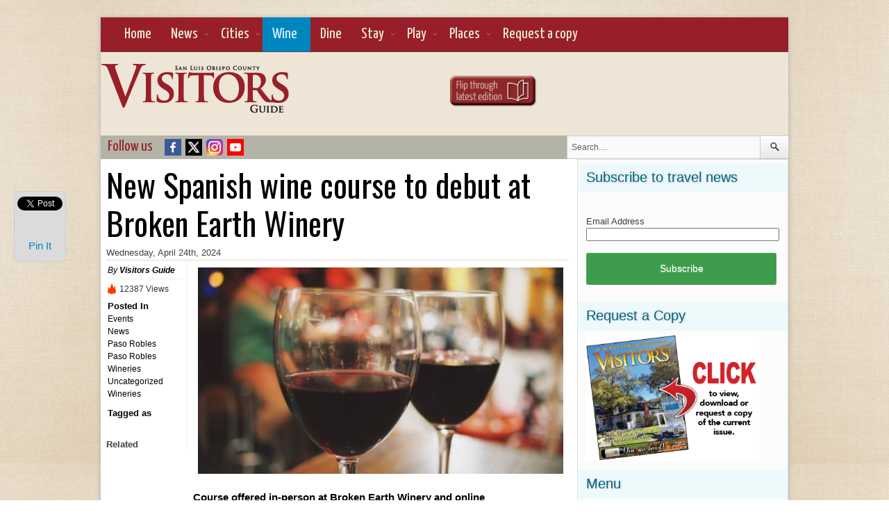

--- FILE ---
content_type: text/html; charset=UTF-8
request_url: https://www.slovisitorsguide.com/new-spanish-wine-course-to-debut-at-broken-earth-winery/
body_size: 19132
content:
<!DOCTYPE html>
<html lang="en-US">
<head>
<meta charset="UTF-8" />
<meta name="viewport" content="width=device-width; initial-scale=1.0; maximum-scale=1.0; user-scalable=0;" />

<!-- Magazine3 SEO Starts- http://magazine3.com/ -->

<meta name="description" content="<p>Course offered in-person at Broken Earth Winery and online – The Wine Scholar Guild&#8217;s Spanish Wine Scholar certification course will be offered in Paso Robles [&hellip;]</p>
" />
<meta name="keywords" content="" />
 
<link rel="canonical" href="https://www.slovisitorsguide.com/new-spanish-wine-course-to-debut-at-broken-earth-winery/" />  
  
<meta name="robots" content="index, follow" />
<!-- Magazine3 SEO ENDS- http://magazine3.com/ -->


<meta name="generator" content="Magazine3 Framework" />
<link rel="profile" href="https://gmpg.org/xfn/11" />
<link rel="pingback" href="https://www.slovisitorsguide.com/xmlrpc.php" />
<!--[if lt IE 9]>
<script src="https://s8149.pcdn.co/wp-content/themes/traveller-codebase/js/html5.js" type="text/javascript"></script>
<![endif]-->
<!-- OpenGraph Facebook Start -->
<meta property="og:title" content="New Spanish wine course to debut at Broken Earth Winery" />
<meta property="og:description" content=" Course offered in-person at Broken Earth Winery and online – The Wine Scholar Guild's Spanish Wine Scholar certification course will be offered in Paso Robles for the first time in June live and in..." /><meta property="og:image" content="https://s8149.pcdn.co/wp-content/uploads/2024/04/wine-stock-image-600x338-1-150x150.jpg" /> <!-- OpenGraph Facebook Ends -->

 	<!-- Google Fonts -->	 
 	<!-- Google Fonts -->	 	<!-- Google Fonts -->	<link href='https://fonts.googleapis.com/css?family=Allan:bold' rel='stylesheet' type='text/css' /> 	<!-- Google Fonts -->	 	<!-- Google Fonts -->	 	<!-- Google Fonts -->	 	<!-- Google Fonts -->	 
 	<!-- Google Fonts -->	 


 <style>
.single-wrapper .entry-content p, .single-wrapper .entry-content  {font-size: 14px !important; }
 .entry-content h1 {font-family: Allan ;font-size: 26px !important; color:  #000 ;}
 .entry-content h2 {font-family: Arial, Helvetica, sans-serif ;font-size: 45px !important; color:  #000 ;}
 .entry-content h3 {font-family: Helvetica, Arial, sans-serif ;font-size: 15px !important; color:  #000 ;}
 .entry-content h4 {font-family:  Arial,Helvetica,sans-serif ;font-size: 13px !important; color:  #000 ;}
 .entry-content h5 {font-family:  Arial,Helvetica,sans-serif ;font-size: 12px !important; color:  #000 ;}
 .entry-content h6 {font-family:  Arial,Helvetica,sans-serif ;font-size: 10px !important; color:  #000 ;}

.entry-content a {
 color: #0a84c1 !important;
text-decoration : none;
}
.entry-content a:hover	{
 color:#535353 !important;
text-decoration : none;
}
 

</style>

<link href='https://fonts.googleapis.com/css?family=Oswald' rel='stylesheet' type='text/css'>
<link href='https://fonts.googleapis.com/css?family=Yanone+Kaffeesatz' rel='stylesheet' type='text/css'>
<script type="text/javascript">
/* <![CDATA[ */
window.JetpackScriptData = {"site":{"icon":"","title":"San Luis Obispo County Visitors Guide","host":"unknown","is_wpcom_platform":false}};
/* ]]> */
</script>
<meta name='robots' content='index, follow, max-image-preview:large, max-snippet:-1, max-video-preview:-1' />
	<style>img:is([sizes="auto" i], [sizes^="auto," i]) { contain-intrinsic-size: 3000px 1500px }</style>
	
	<!-- This site is optimized with the Yoast SEO plugin v25.5 - https://yoast.com/wordpress/plugins/seo/ -->
	<title>New Spanish wine course to debut at Broken Earth Winery - San Luis Obispo County Visitors Guide</title>
	<link rel="canonical" href="https://www.slovisitorsguide.com/new-spanish-wine-course-to-debut-at-broken-earth-winery/" />
	<meta property="og:locale" content="en_US" />
	<meta property="og:type" content="article" />
	<meta property="og:title" content="New Spanish wine course to debut at Broken Earth Winery - San Luis Obispo County Visitors Guide" />
	<meta property="og:description" content="Course offered in-person at Broken Earth Winery and online – The Wine Scholar Guild&#8217;s Spanish Wine Scholar certification course will be offered in Paso Robles [&hellip;]" />
	<meta property="og:url" content="https://www.slovisitorsguide.com/new-spanish-wine-course-to-debut-at-broken-earth-winery/" />
	<meta property="og:site_name" content="San Luis Obispo County Visitors Guide" />
	<meta property="article:published_time" content="2024-04-24T11:08:09+00:00" />
	<meta property="article:modified_time" content="2024-04-24T16:13:37+00:00" />
	<meta property="og:image" content="https://s8149.pcdn.co/wp-content/uploads/2024/04/wine-stock-image-600x338-1.jpg" />
	<meta property="og:image:width" content="600" />
	<meta property="og:image:height" content="338" />
	<meta property="og:image:type" content="image/jpeg" />
	<meta name="author" content="Visitors Guide" />
	<meta name="twitter:label1" content="Written by" />
	<meta name="twitter:data1" content="Visitors Guide" />
	<meta name="twitter:label2" content="Est. reading time" />
	<meta name="twitter:data2" content="3 minutes" />
	<script type="application/ld+json" class="yoast-schema-graph">{"@context":"https://schema.org","@graph":[{"@type":"WebPage","@id":"https://www.slovisitorsguide.com/new-spanish-wine-course-to-debut-at-broken-earth-winery/","url":"https://www.slovisitorsguide.com/new-spanish-wine-course-to-debut-at-broken-earth-winery/","name":"New Spanish wine course to debut at Broken Earth Winery - San Luis Obispo County Visitors Guide","isPartOf":{"@id":"https://www.slovisitorsguide.com/#website"},"primaryImageOfPage":{"@id":"https://www.slovisitorsguide.com/new-spanish-wine-course-to-debut-at-broken-earth-winery/#primaryimage"},"image":{"@id":"https://www.slovisitorsguide.com/new-spanish-wine-course-to-debut-at-broken-earth-winery/#primaryimage"},"thumbnailUrl":"https://s8149.pcdn.co/wp-content/uploads/2024/04/wine-stock-image-600x338-1.jpg","datePublished":"2024-04-24T11:08:09+00:00","dateModified":"2024-04-24T16:13:37+00:00","author":{"@id":"https://www.slovisitorsguide.com/#/schema/person/c03acc60310dd6320b28cbb0816c709f"},"breadcrumb":{"@id":"https://www.slovisitorsguide.com/new-spanish-wine-course-to-debut-at-broken-earth-winery/#breadcrumb"},"inLanguage":"en-US","potentialAction":[{"@type":"ReadAction","target":["https://www.slovisitorsguide.com/new-spanish-wine-course-to-debut-at-broken-earth-winery/"]}]},{"@type":"ImageObject","inLanguage":"en-US","@id":"https://www.slovisitorsguide.com/new-spanish-wine-course-to-debut-at-broken-earth-winery/#primaryimage","url":"https://s8149.pcdn.co/wp-content/uploads/2024/04/wine-stock-image-600x338-1.jpg","contentUrl":"https://s8149.pcdn.co/wp-content/uploads/2024/04/wine-stock-image-600x338-1.jpg","width":600,"height":338,"caption":"Spanish wine course in Paso Robles"},{"@type":"BreadcrumbList","@id":"https://www.slovisitorsguide.com/new-spanish-wine-course-to-debut-at-broken-earth-winery/#breadcrumb","itemListElement":[{"@type":"ListItem","position":1,"name":"Home","item":"https://www.slovisitorsguide.com/"},{"@type":"ListItem","position":2,"name":"New Spanish wine course to debut at Broken Earth Winery"}]},{"@type":"WebSite","@id":"https://www.slovisitorsguide.com/#website","url":"https://www.slovisitorsguide.com/","name":"San Luis Obispo County Visitors Guide","description":"San Luis Obispo County travel guide featuring wine tasting, dining, spas, lodging, shopping, events and attractions.","potentialAction":[{"@type":"SearchAction","target":{"@type":"EntryPoint","urlTemplate":"https://www.slovisitorsguide.com/?s={search_term_string}"},"query-input":{"@type":"PropertyValueSpecification","valueRequired":true,"valueName":"search_term_string"}}],"inLanguage":"en-US"},{"@type":"Person","@id":"https://www.slovisitorsguide.com/#/schema/person/c03acc60310dd6320b28cbb0816c709f","name":"Visitors Guide","image":{"@type":"ImageObject","inLanguage":"en-US","@id":"https://www.slovisitorsguide.com/#/schema/person/image/","url":"https://secure.gravatar.com/avatar/3ac1bb035f20bbe83490c6e20e4792eba6b86daa87b223f7b4b8c622567ba45b?s=96&d=mm&r=g","contentUrl":"https://secure.gravatar.com/avatar/3ac1bb035f20bbe83490c6e20e4792eba6b86daa87b223f7b4b8c622567ba45b?s=96&d=mm&r=g","caption":"Visitors Guide"},"url":"https://www.slovisitorsguide.com/author/visitorsguide/"}]}</script>
	<!-- / Yoast SEO plugin. -->


<link rel='dns-prefetch' href='//platform-api.sharethis.com' />
<link rel='dns-prefetch' href='//s3.amazonaws.com' />
<link rel='dns-prefetch' href='//secure.gravatar.com' />
<link rel='dns-prefetch' href='//stats.wp.com' />
<link rel='dns-prefetch' href='//v0.wordpress.com' />
<link rel="alternate" type="application/rss+xml" title="San Luis Obispo County Visitors Guide &raquo; Feed" href="https://www.slovisitorsguide.com/feed/" />
		<!-- This site uses the Google Analytics by MonsterInsights plugin v9.6.1 - Using Analytics tracking - https://www.monsterinsights.com/ -->
							<script src="//www.googletagmanager.com/gtag/js?id=G-6BWV8S5ZNY"  data-cfasync="false" data-wpfc-render="false" type="text/javascript" async></script>
			<script data-cfasync="false" data-wpfc-render="false" type="text/javascript">
				var mi_version = '9.6.1';
				var mi_track_user = true;
				var mi_no_track_reason = '';
								var MonsterInsightsDefaultLocations = {"page_location":"https:\/\/www.slovisitorsguide.com\/new-spanish-wine-course-to-debut-at-broken-earth-winery\/"};
								if ( typeof MonsterInsightsPrivacyGuardFilter === 'function' ) {
					var MonsterInsightsLocations = (typeof MonsterInsightsExcludeQuery === 'object') ? MonsterInsightsPrivacyGuardFilter( MonsterInsightsExcludeQuery ) : MonsterInsightsPrivacyGuardFilter( MonsterInsightsDefaultLocations );
				} else {
					var MonsterInsightsLocations = (typeof MonsterInsightsExcludeQuery === 'object') ? MonsterInsightsExcludeQuery : MonsterInsightsDefaultLocations;
				}

								var disableStrs = [
										'ga-disable-G-6BWV8S5ZNY',
									];

				/* Function to detect opted out users */
				function __gtagTrackerIsOptedOut() {
					for (var index = 0; index < disableStrs.length; index++) {
						if (document.cookie.indexOf(disableStrs[index] + '=true') > -1) {
							return true;
						}
					}

					return false;
				}

				/* Disable tracking if the opt-out cookie exists. */
				if (__gtagTrackerIsOptedOut()) {
					for (var index = 0; index < disableStrs.length; index++) {
						window[disableStrs[index]] = true;
					}
				}

				/* Opt-out function */
				function __gtagTrackerOptout() {
					for (var index = 0; index < disableStrs.length; index++) {
						document.cookie = disableStrs[index] + '=true; expires=Thu, 31 Dec 2099 23:59:59 UTC; path=/';
						window[disableStrs[index]] = true;
					}
				}

				if ('undefined' === typeof gaOptout) {
					function gaOptout() {
						__gtagTrackerOptout();
					}
				}
								window.dataLayer = window.dataLayer || [];

				window.MonsterInsightsDualTracker = {
					helpers: {},
					trackers: {},
				};
				if (mi_track_user) {
					function __gtagDataLayer() {
						dataLayer.push(arguments);
					}

					function __gtagTracker(type, name, parameters) {
						if (!parameters) {
							parameters = {};
						}

						if (parameters.send_to) {
							__gtagDataLayer.apply(null, arguments);
							return;
						}

						if (type === 'event') {
														parameters.send_to = monsterinsights_frontend.v4_id;
							var hookName = name;
							if (typeof parameters['event_category'] !== 'undefined') {
								hookName = parameters['event_category'] + ':' + name;
							}

							if (typeof MonsterInsightsDualTracker.trackers[hookName] !== 'undefined') {
								MonsterInsightsDualTracker.trackers[hookName](parameters);
							} else {
								__gtagDataLayer('event', name, parameters);
							}
							
						} else {
							__gtagDataLayer.apply(null, arguments);
						}
					}

					__gtagTracker('js', new Date());
					__gtagTracker('set', {
						'developer_id.dZGIzZG': true,
											});
					if ( MonsterInsightsLocations.page_location ) {
						__gtagTracker('set', MonsterInsightsLocations);
					}
										__gtagTracker('config', 'G-6BWV8S5ZNY', {"forceSSL":"true"} );
															window.gtag = __gtagTracker;										(function () {
						/* https://developers.google.com/analytics/devguides/collection/analyticsjs/ */
						/* ga and __gaTracker compatibility shim. */
						var noopfn = function () {
							return null;
						};
						var newtracker = function () {
							return new Tracker();
						};
						var Tracker = function () {
							return null;
						};
						var p = Tracker.prototype;
						p.get = noopfn;
						p.set = noopfn;
						p.send = function () {
							var args = Array.prototype.slice.call(arguments);
							args.unshift('send');
							__gaTracker.apply(null, args);
						};
						var __gaTracker = function () {
							var len = arguments.length;
							if (len === 0) {
								return;
							}
							var f = arguments[len - 1];
							if (typeof f !== 'object' || f === null || typeof f.hitCallback !== 'function') {
								if ('send' === arguments[0]) {
									var hitConverted, hitObject = false, action;
									if ('event' === arguments[1]) {
										if ('undefined' !== typeof arguments[3]) {
											hitObject = {
												'eventAction': arguments[3],
												'eventCategory': arguments[2],
												'eventLabel': arguments[4],
												'value': arguments[5] ? arguments[5] : 1,
											}
										}
									}
									if ('pageview' === arguments[1]) {
										if ('undefined' !== typeof arguments[2]) {
											hitObject = {
												'eventAction': 'page_view',
												'page_path': arguments[2],
											}
										}
									}
									if (typeof arguments[2] === 'object') {
										hitObject = arguments[2];
									}
									if (typeof arguments[5] === 'object') {
										Object.assign(hitObject, arguments[5]);
									}
									if ('undefined' !== typeof arguments[1].hitType) {
										hitObject = arguments[1];
										if ('pageview' === hitObject.hitType) {
											hitObject.eventAction = 'page_view';
										}
									}
									if (hitObject) {
										action = 'timing' === arguments[1].hitType ? 'timing_complete' : hitObject.eventAction;
										hitConverted = mapArgs(hitObject);
										__gtagTracker('event', action, hitConverted);
									}
								}
								return;
							}

							function mapArgs(args) {
								var arg, hit = {};
								var gaMap = {
									'eventCategory': 'event_category',
									'eventAction': 'event_action',
									'eventLabel': 'event_label',
									'eventValue': 'event_value',
									'nonInteraction': 'non_interaction',
									'timingCategory': 'event_category',
									'timingVar': 'name',
									'timingValue': 'value',
									'timingLabel': 'event_label',
									'page': 'page_path',
									'location': 'page_location',
									'title': 'page_title',
									'referrer' : 'page_referrer',
								};
								for (arg in args) {
																		if (!(!args.hasOwnProperty(arg) || !gaMap.hasOwnProperty(arg))) {
										hit[gaMap[arg]] = args[arg];
									} else {
										hit[arg] = args[arg];
									}
								}
								return hit;
							}

							try {
								f.hitCallback();
							} catch (ex) {
							}
						};
						__gaTracker.create = newtracker;
						__gaTracker.getByName = newtracker;
						__gaTracker.getAll = function () {
							return [];
						};
						__gaTracker.remove = noopfn;
						__gaTracker.loaded = true;
						window['__gaTracker'] = __gaTracker;
					})();
									} else {
										console.log("");
					(function () {
						function __gtagTracker() {
							return null;
						}

						window['__gtagTracker'] = __gtagTracker;
						window['gtag'] = __gtagTracker;
					})();
									}
			</script>
				<!-- / Google Analytics by MonsterInsights -->
		<script type="text/javascript">
/* <![CDATA[ */
window._wpemojiSettings = {"baseUrl":"https:\/\/s.w.org\/images\/core\/emoji\/16.0.1\/72x72\/","ext":".png","svgUrl":"https:\/\/s.w.org\/images\/core\/emoji\/16.0.1\/svg\/","svgExt":".svg","source":{"concatemoji":"https:\/\/s8149.pcdn.co\/wp-includes\/js\/wp-emoji-release.min.js?ver=6.8.3"}};
/*! This file is auto-generated */
!function(s,n){var o,i,e;function c(e){try{var t={supportTests:e,timestamp:(new Date).valueOf()};sessionStorage.setItem(o,JSON.stringify(t))}catch(e){}}function p(e,t,n){e.clearRect(0,0,e.canvas.width,e.canvas.height),e.fillText(t,0,0);var t=new Uint32Array(e.getImageData(0,0,e.canvas.width,e.canvas.height).data),a=(e.clearRect(0,0,e.canvas.width,e.canvas.height),e.fillText(n,0,0),new Uint32Array(e.getImageData(0,0,e.canvas.width,e.canvas.height).data));return t.every(function(e,t){return e===a[t]})}function u(e,t){e.clearRect(0,0,e.canvas.width,e.canvas.height),e.fillText(t,0,0);for(var n=e.getImageData(16,16,1,1),a=0;a<n.data.length;a++)if(0!==n.data[a])return!1;return!0}function f(e,t,n,a){switch(t){case"flag":return n(e,"\ud83c\udff3\ufe0f\u200d\u26a7\ufe0f","\ud83c\udff3\ufe0f\u200b\u26a7\ufe0f")?!1:!n(e,"\ud83c\udde8\ud83c\uddf6","\ud83c\udde8\u200b\ud83c\uddf6")&&!n(e,"\ud83c\udff4\udb40\udc67\udb40\udc62\udb40\udc65\udb40\udc6e\udb40\udc67\udb40\udc7f","\ud83c\udff4\u200b\udb40\udc67\u200b\udb40\udc62\u200b\udb40\udc65\u200b\udb40\udc6e\u200b\udb40\udc67\u200b\udb40\udc7f");case"emoji":return!a(e,"\ud83e\udedf")}return!1}function g(e,t,n,a){var r="undefined"!=typeof WorkerGlobalScope&&self instanceof WorkerGlobalScope?new OffscreenCanvas(300,150):s.createElement("canvas"),o=r.getContext("2d",{willReadFrequently:!0}),i=(o.textBaseline="top",o.font="600 32px Arial",{});return e.forEach(function(e){i[e]=t(o,e,n,a)}),i}function t(e){var t=s.createElement("script");t.src=e,t.defer=!0,s.head.appendChild(t)}"undefined"!=typeof Promise&&(o="wpEmojiSettingsSupports",i=["flag","emoji"],n.supports={everything:!0,everythingExceptFlag:!0},e=new Promise(function(e){s.addEventListener("DOMContentLoaded",e,{once:!0})}),new Promise(function(t){var n=function(){try{var e=JSON.parse(sessionStorage.getItem(o));if("object"==typeof e&&"number"==typeof e.timestamp&&(new Date).valueOf()<e.timestamp+604800&&"object"==typeof e.supportTests)return e.supportTests}catch(e){}return null}();if(!n){if("undefined"!=typeof Worker&&"undefined"!=typeof OffscreenCanvas&&"undefined"!=typeof URL&&URL.createObjectURL&&"undefined"!=typeof Blob)try{var e="postMessage("+g.toString()+"("+[JSON.stringify(i),f.toString(),p.toString(),u.toString()].join(",")+"));",a=new Blob([e],{type:"text/javascript"}),r=new Worker(URL.createObjectURL(a),{name:"wpTestEmojiSupports"});return void(r.onmessage=function(e){c(n=e.data),r.terminate(),t(n)})}catch(e){}c(n=g(i,f,p,u))}t(n)}).then(function(e){for(var t in e)n.supports[t]=e[t],n.supports.everything=n.supports.everything&&n.supports[t],"flag"!==t&&(n.supports.everythingExceptFlag=n.supports.everythingExceptFlag&&n.supports[t]);n.supports.everythingExceptFlag=n.supports.everythingExceptFlag&&!n.supports.flag,n.DOMReady=!1,n.readyCallback=function(){n.DOMReady=!0}}).then(function(){return e}).then(function(){var e;n.supports.everything||(n.readyCallback(),(e=n.source||{}).concatemoji?t(e.concatemoji):e.wpemoji&&e.twemoji&&(t(e.twemoji),t(e.wpemoji)))}))}((window,document),window._wpemojiSettings);
/* ]]> */
</script>
<link rel='stylesheet' id='jetpack_related-posts-css' href='https://s8149.pcdn.co/wp-content/plugins/jetpack/modules/related-posts/related-posts.css?ver=20240116' type='text/css' media='all' />
<style id='wp-emoji-styles-inline-css' type='text/css'>

	img.wp-smiley, img.emoji {
		display: inline !important;
		border: none !important;
		box-shadow: none !important;
		height: 1em !important;
		width: 1em !important;
		margin: 0 0.07em !important;
		vertical-align: -0.1em !important;
		background: none !important;
		padding: 0 !important;
	}
</style>
<link rel='stylesheet' id='wp-block-library-css' href='https://s8149.pcdn.co/wp-includes/css/dist/block-library/style.min.css?ver=6.8.3' type='text/css' media='all' />
<style id='classic-theme-styles-inline-css' type='text/css'>
/*! This file is auto-generated */
.wp-block-button__link{color:#fff;background-color:#32373c;border-radius:9999px;box-shadow:none;text-decoration:none;padding:calc(.667em + 2px) calc(1.333em + 2px);font-size:1.125em}.wp-block-file__button{background:#32373c;color:#fff;text-decoration:none}
</style>
<link rel='stylesheet' id='mediaelement-css' href='https://s8149.pcdn.co/wp-includes/js/mediaelement/mediaelementplayer-legacy.min.css?ver=4.2.17' type='text/css' media='all' />
<link rel='stylesheet' id='wp-mediaelement-css' href='https://s8149.pcdn.co/wp-includes/js/mediaelement/wp-mediaelement.min.css?ver=6.8.3' type='text/css' media='all' />
<style id='jetpack-sharing-buttons-style-inline-css' type='text/css'>
.jetpack-sharing-buttons__services-list{display:flex;flex-direction:row;flex-wrap:wrap;gap:0;list-style-type:none;margin:5px;padding:0}.jetpack-sharing-buttons__services-list.has-small-icon-size{font-size:12px}.jetpack-sharing-buttons__services-list.has-normal-icon-size{font-size:16px}.jetpack-sharing-buttons__services-list.has-large-icon-size{font-size:24px}.jetpack-sharing-buttons__services-list.has-huge-icon-size{font-size:36px}@media print{.jetpack-sharing-buttons__services-list{display:none!important}}.editor-styles-wrapper .wp-block-jetpack-sharing-buttons{gap:0;padding-inline-start:0}ul.jetpack-sharing-buttons__services-list.has-background{padding:1.25em 2.375em}
</style>
<style id='global-styles-inline-css' type='text/css'>
:root{--wp--preset--aspect-ratio--square: 1;--wp--preset--aspect-ratio--4-3: 4/3;--wp--preset--aspect-ratio--3-4: 3/4;--wp--preset--aspect-ratio--3-2: 3/2;--wp--preset--aspect-ratio--2-3: 2/3;--wp--preset--aspect-ratio--16-9: 16/9;--wp--preset--aspect-ratio--9-16: 9/16;--wp--preset--color--black: #000000;--wp--preset--color--cyan-bluish-gray: #abb8c3;--wp--preset--color--white: #ffffff;--wp--preset--color--pale-pink: #f78da7;--wp--preset--color--vivid-red: #cf2e2e;--wp--preset--color--luminous-vivid-orange: #ff6900;--wp--preset--color--luminous-vivid-amber: #fcb900;--wp--preset--color--light-green-cyan: #7bdcb5;--wp--preset--color--vivid-green-cyan: #00d084;--wp--preset--color--pale-cyan-blue: #8ed1fc;--wp--preset--color--vivid-cyan-blue: #0693e3;--wp--preset--color--vivid-purple: #9b51e0;--wp--preset--gradient--vivid-cyan-blue-to-vivid-purple: linear-gradient(135deg,rgba(6,147,227,1) 0%,rgb(155,81,224) 100%);--wp--preset--gradient--light-green-cyan-to-vivid-green-cyan: linear-gradient(135deg,rgb(122,220,180) 0%,rgb(0,208,130) 100%);--wp--preset--gradient--luminous-vivid-amber-to-luminous-vivid-orange: linear-gradient(135deg,rgba(252,185,0,1) 0%,rgba(255,105,0,1) 100%);--wp--preset--gradient--luminous-vivid-orange-to-vivid-red: linear-gradient(135deg,rgba(255,105,0,1) 0%,rgb(207,46,46) 100%);--wp--preset--gradient--very-light-gray-to-cyan-bluish-gray: linear-gradient(135deg,rgb(238,238,238) 0%,rgb(169,184,195) 100%);--wp--preset--gradient--cool-to-warm-spectrum: linear-gradient(135deg,rgb(74,234,220) 0%,rgb(151,120,209) 20%,rgb(207,42,186) 40%,rgb(238,44,130) 60%,rgb(251,105,98) 80%,rgb(254,248,76) 100%);--wp--preset--gradient--blush-light-purple: linear-gradient(135deg,rgb(255,206,236) 0%,rgb(152,150,240) 100%);--wp--preset--gradient--blush-bordeaux: linear-gradient(135deg,rgb(254,205,165) 0%,rgb(254,45,45) 50%,rgb(107,0,62) 100%);--wp--preset--gradient--luminous-dusk: linear-gradient(135deg,rgb(255,203,112) 0%,rgb(199,81,192) 50%,rgb(65,88,208) 100%);--wp--preset--gradient--pale-ocean: linear-gradient(135deg,rgb(255,245,203) 0%,rgb(182,227,212) 50%,rgb(51,167,181) 100%);--wp--preset--gradient--electric-grass: linear-gradient(135deg,rgb(202,248,128) 0%,rgb(113,206,126) 100%);--wp--preset--gradient--midnight: linear-gradient(135deg,rgb(2,3,129) 0%,rgb(40,116,252) 100%);--wp--preset--font-size--small: 13px;--wp--preset--font-size--medium: 20px;--wp--preset--font-size--large: 36px;--wp--preset--font-size--x-large: 42px;--wp--preset--spacing--20: 0.44rem;--wp--preset--spacing--30: 0.67rem;--wp--preset--spacing--40: 1rem;--wp--preset--spacing--50: 1.5rem;--wp--preset--spacing--60: 2.25rem;--wp--preset--spacing--70: 3.38rem;--wp--preset--spacing--80: 5.06rem;--wp--preset--shadow--natural: 6px 6px 9px rgba(0, 0, 0, 0.2);--wp--preset--shadow--deep: 12px 12px 50px rgba(0, 0, 0, 0.4);--wp--preset--shadow--sharp: 6px 6px 0px rgba(0, 0, 0, 0.2);--wp--preset--shadow--outlined: 6px 6px 0px -3px rgba(255, 255, 255, 1), 6px 6px rgba(0, 0, 0, 1);--wp--preset--shadow--crisp: 6px 6px 0px rgba(0, 0, 0, 1);}:where(.is-layout-flex){gap: 0.5em;}:where(.is-layout-grid){gap: 0.5em;}body .is-layout-flex{display: flex;}.is-layout-flex{flex-wrap: wrap;align-items: center;}.is-layout-flex > :is(*, div){margin: 0;}body .is-layout-grid{display: grid;}.is-layout-grid > :is(*, div){margin: 0;}:where(.wp-block-columns.is-layout-flex){gap: 2em;}:where(.wp-block-columns.is-layout-grid){gap: 2em;}:where(.wp-block-post-template.is-layout-flex){gap: 1.25em;}:where(.wp-block-post-template.is-layout-grid){gap: 1.25em;}.has-black-color{color: var(--wp--preset--color--black) !important;}.has-cyan-bluish-gray-color{color: var(--wp--preset--color--cyan-bluish-gray) !important;}.has-white-color{color: var(--wp--preset--color--white) !important;}.has-pale-pink-color{color: var(--wp--preset--color--pale-pink) !important;}.has-vivid-red-color{color: var(--wp--preset--color--vivid-red) !important;}.has-luminous-vivid-orange-color{color: var(--wp--preset--color--luminous-vivid-orange) !important;}.has-luminous-vivid-amber-color{color: var(--wp--preset--color--luminous-vivid-amber) !important;}.has-light-green-cyan-color{color: var(--wp--preset--color--light-green-cyan) !important;}.has-vivid-green-cyan-color{color: var(--wp--preset--color--vivid-green-cyan) !important;}.has-pale-cyan-blue-color{color: var(--wp--preset--color--pale-cyan-blue) !important;}.has-vivid-cyan-blue-color{color: var(--wp--preset--color--vivid-cyan-blue) !important;}.has-vivid-purple-color{color: var(--wp--preset--color--vivid-purple) !important;}.has-black-background-color{background-color: var(--wp--preset--color--black) !important;}.has-cyan-bluish-gray-background-color{background-color: var(--wp--preset--color--cyan-bluish-gray) !important;}.has-white-background-color{background-color: var(--wp--preset--color--white) !important;}.has-pale-pink-background-color{background-color: var(--wp--preset--color--pale-pink) !important;}.has-vivid-red-background-color{background-color: var(--wp--preset--color--vivid-red) !important;}.has-luminous-vivid-orange-background-color{background-color: var(--wp--preset--color--luminous-vivid-orange) !important;}.has-luminous-vivid-amber-background-color{background-color: var(--wp--preset--color--luminous-vivid-amber) !important;}.has-light-green-cyan-background-color{background-color: var(--wp--preset--color--light-green-cyan) !important;}.has-vivid-green-cyan-background-color{background-color: var(--wp--preset--color--vivid-green-cyan) !important;}.has-pale-cyan-blue-background-color{background-color: var(--wp--preset--color--pale-cyan-blue) !important;}.has-vivid-cyan-blue-background-color{background-color: var(--wp--preset--color--vivid-cyan-blue) !important;}.has-vivid-purple-background-color{background-color: var(--wp--preset--color--vivid-purple) !important;}.has-black-border-color{border-color: var(--wp--preset--color--black) !important;}.has-cyan-bluish-gray-border-color{border-color: var(--wp--preset--color--cyan-bluish-gray) !important;}.has-white-border-color{border-color: var(--wp--preset--color--white) !important;}.has-pale-pink-border-color{border-color: var(--wp--preset--color--pale-pink) !important;}.has-vivid-red-border-color{border-color: var(--wp--preset--color--vivid-red) !important;}.has-luminous-vivid-orange-border-color{border-color: var(--wp--preset--color--luminous-vivid-orange) !important;}.has-luminous-vivid-amber-border-color{border-color: var(--wp--preset--color--luminous-vivid-amber) !important;}.has-light-green-cyan-border-color{border-color: var(--wp--preset--color--light-green-cyan) !important;}.has-vivid-green-cyan-border-color{border-color: var(--wp--preset--color--vivid-green-cyan) !important;}.has-pale-cyan-blue-border-color{border-color: var(--wp--preset--color--pale-cyan-blue) !important;}.has-vivid-cyan-blue-border-color{border-color: var(--wp--preset--color--vivid-cyan-blue) !important;}.has-vivid-purple-border-color{border-color: var(--wp--preset--color--vivid-purple) !important;}.has-vivid-cyan-blue-to-vivid-purple-gradient-background{background: var(--wp--preset--gradient--vivid-cyan-blue-to-vivid-purple) !important;}.has-light-green-cyan-to-vivid-green-cyan-gradient-background{background: var(--wp--preset--gradient--light-green-cyan-to-vivid-green-cyan) !important;}.has-luminous-vivid-amber-to-luminous-vivid-orange-gradient-background{background: var(--wp--preset--gradient--luminous-vivid-amber-to-luminous-vivid-orange) !important;}.has-luminous-vivid-orange-to-vivid-red-gradient-background{background: var(--wp--preset--gradient--luminous-vivid-orange-to-vivid-red) !important;}.has-very-light-gray-to-cyan-bluish-gray-gradient-background{background: var(--wp--preset--gradient--very-light-gray-to-cyan-bluish-gray) !important;}.has-cool-to-warm-spectrum-gradient-background{background: var(--wp--preset--gradient--cool-to-warm-spectrum) !important;}.has-blush-light-purple-gradient-background{background: var(--wp--preset--gradient--blush-light-purple) !important;}.has-blush-bordeaux-gradient-background{background: var(--wp--preset--gradient--blush-bordeaux) !important;}.has-luminous-dusk-gradient-background{background: var(--wp--preset--gradient--luminous-dusk) !important;}.has-pale-ocean-gradient-background{background: var(--wp--preset--gradient--pale-ocean) !important;}.has-electric-grass-gradient-background{background: var(--wp--preset--gradient--electric-grass) !important;}.has-midnight-gradient-background{background: var(--wp--preset--gradient--midnight) !important;}.has-small-font-size{font-size: var(--wp--preset--font-size--small) !important;}.has-medium-font-size{font-size: var(--wp--preset--font-size--medium) !important;}.has-large-font-size{font-size: var(--wp--preset--font-size--large) !important;}.has-x-large-font-size{font-size: var(--wp--preset--font-size--x-large) !important;}
:where(.wp-block-post-template.is-layout-flex){gap: 1.25em;}:where(.wp-block-post-template.is-layout-grid){gap: 1.25em;}
:where(.wp-block-columns.is-layout-flex){gap: 2em;}:where(.wp-block-columns.is-layout-grid){gap: 2em;}
:root :where(.wp-block-pullquote){font-size: 1.5em;line-height: 1.6;}
</style>
<link rel='stylesheet' id='style-css' href='https://s8149.pcdn.co/wp-content/themes/traveller/style.css?ver=6.8.3' type='text/css' media='all' />
<link rel='stylesheet' id='sabai-css' href='https://s8149.pcdn.co/wp-content/plugins/sabai/assets/css/main.min.css?ver=1.4.14' type='text/css' media='all' />
<link rel='stylesheet' id='sabai-font-awesome-css' href='https://s8149.pcdn.co/wp-content/plugins/sabai/assets/css/font-awesome.min.css?ver=1.4.14' type='text/css' media='all' />
<link rel='stylesheet' id='sabai-googlemaps-css' href='https://s8149.pcdn.co/wp-content/plugins/sabai-googlemaps/assets/css/main.min.css?ver=1.4.14' type='text/css' media='all' />
<link rel='stylesheet' id='sabai-directory-css' href='https://s8149.pcdn.co/wp-content/plugins/sabai-directory/assets/css/main.min.css?ver=1.4.14' type='text/css' media='all' />
<link rel='stylesheet' id='pcs-styles-css' href='https://s8149.pcdn.co/wp-content/plugins/post-content-shortcodes/styles/default-styles.css?ver=1.0' type='text/css' media='screen' />
<script type="text/javascript" id="jetpack_related-posts-js-extra">
/* <![CDATA[ */
var related_posts_js_options = {"post_heading":"h4"};
/* ]]> */
</script>
<script type="text/javascript" src="https://s8149.pcdn.co/wp-content/plugins/jetpack/_inc/build/related-posts/related-posts.min.js?ver=20240116" id="jetpack_related-posts-js"></script>
<script type="text/javascript" src="https://s8149.pcdn.co/wp-includes/js/jquery/jquery.min.js?ver=3.7.1" id="jquery-core-js"></script>
<script type="text/javascript" src="https://s8149.pcdn.co/wp-includes/js/jquery/jquery-migrate.min.js?ver=3.4.1" id="jquery-migrate-js"></script>
<script type="text/javascript" src="https://s8149.pcdn.co/wp-content/plugins/google-analytics-for-wordpress/assets/js/frontend-gtag.min.js?ver=9.6.1" id="monsterinsights-frontend-script-js" async="async" data-wp-strategy="async"></script>
<script data-cfasync="false" data-wpfc-render="false" type="text/javascript" id='monsterinsights-frontend-script-js-extra'>/* <![CDATA[ */
var monsterinsights_frontend = {"js_events_tracking":"true","download_extensions":"doc,pdf,ppt,zip,xls,docx,pptx,xlsx","inbound_paths":"[]","home_url":"https:\/\/www.slovisitorsguide.com","hash_tracking":"false","v4_id":"G-6BWV8S5ZNY"};/* ]]> */
</script>
<script type="text/javascript" src="//platform-api.sharethis.com/js/sharethis.js?ver=8.5.2#property=64fb6e7e61b07d001a23734f&amp;product=gdpr-compliance-tool-v2&amp;source=simple-share-buttons-adder-wordpress" id="simple-share-buttons-adder-mu-js"></script>
<script type="text/javascript" src="https://s8149.pcdn.co/wp-content/themes/traveller-codebase/js/traveller-migrate.js?ver=6.8.3" id="traveller-migrate-ui-js"></script>
<script type="text/javascript" src="https://s8149.pcdn.co/wp-content/themes/traveller-codebase/js/jquery-ui.min.js?ver=6.8.3" id="jquery-ui-js"></script>
<script type="text/javascript" src="https://s8149.pcdn.co/wp-content/themes/traveller-codebase/js/js.js?ver=6.8.3" id="js-js"></script>
<script type="text/javascript" src="https://s8149.pcdn.co/wp-content/themes/traveller-codebase/js/ddsmoothmenu1.js?ver=6.8.3" id="ddsmoothmenu1-js"></script>
<link rel="https://api.w.org/" href="https://www.slovisitorsguide.com/wp-json/" /><link rel="alternate" title="JSON" type="application/json" href="https://www.slovisitorsguide.com/wp-json/wp/v2/posts/15358" /><link rel="EditURI" type="application/rsd+xml" title="RSD" href="https://www.slovisitorsguide.com/xmlrpc.php?rsd" />
<meta name="generator" content="WordPress 6.8.3" />
<link rel='shortlink' href='https://wp.me/p40j6s-3ZI' />
<link rel="alternate" title="oEmbed (JSON)" type="application/json+oembed" href="https://www.slovisitorsguide.com/wp-json/oembed/1.0/embed?url=https%3A%2F%2Fwww.slovisitorsguide.com%2Fnew-spanish-wine-course-to-debut-at-broken-earth-winery%2F" />
<link rel="alternate" title="oEmbed (XML)" type="text/xml+oembed" href="https://www.slovisitorsguide.com/wp-json/oembed/1.0/embed?url=https%3A%2F%2Fwww.slovisitorsguide.com%2Fnew-spanish-wine-course-to-debut-at-broken-earth-winery%2F&#038;format=xml" />

<!-- This site is using AdRotate v3.11.3 Professional to display their advertisements - https://www.adrotateplugin.com/ -->
<!-- AdRotate CSS -->
<style type="text/css" media="screen">
	.g { margin:0px; padding:0px; overflow:hidden; line-height:1; zoom:1; }
	.g-col { position:relative; float:left; }
	.g-col:first-child { margin-left: 0; }
	.g-col:last-child { margin-right: 0; }
	.g-2 { min-width:0px; max-width:250px; }
	.b-2 { margin:10px 0px 10px 0px; }
	@media only screen and (max-width: 480px) {
		.g-col, .g-dyn, .g-single { width:100%; margin-left:0; margin-right:0; }
	}
</style>
<!-- /AdRotate CSS -->

	<style>img#wpstats{display:none}</style>
		<link rel="shortcut icon" href="https://s8149.pcdn.co/wp-content/uploads/2013/08/VG-Favicon1.png"/><style type="text/css" id="custom-background-css">
body.custom-background { background-image: url("https://s8149.pcdn.co/wp-content/uploads/2013/09/beige-colored-canvas-fabric-texture-e1378843936122.jpg"); background-position: center top; background-size: auto; background-repeat: repeat; background-attachment: fixed; }
</style>
			<style type="text/css" id="wp-custom-css">
			#mc_embed_signup h2 {
    font-size: 22px;
	padding-top: 10px;
	padding-bottom:15px;
}

#mc_embed_signup .button {
    background-color: #3e9c4d;
    color: #fff !important;
    padding: 10px !important;
    border: none !important;
    cursor: pointer !important;
    text-transform: none !important;
	margin-bottom: 15px;
	width:100%;
}

#mc_embed_signup .mc-field-group {
    margin-bottom: 15px;
}

button, input {
    line-height: normal;
    width: 100%;
}

.indicates-required{
	display:none;
}

#mc-embedded-subscribe{
	background: #99202a;
}




.woocommerce #respond input#submit.alt, .woocommerce a.button.alt, .woocommerce button.button.alt, .woocommerce input.button.alt {
    color: #fff !important;
}


.related {
    display: none;
}

.ad-2{
	display:none;
}

.travel-news-image-wrap {
	background: url("https://s8149.pcdn.co/wp-content/themes/traveller-codebase/images/block-bg.png") repeat-x;
}

.readd {
	display: inline-block;
	line-height: 15px;
	float: right;
	color: #fff;
	margin-right: 11px !important;
	margin-top: -24px;
	background: url(https://slovisitorsguide.com/wp-content/themes/traveller-codebase/images/comment-bg.png) repeat-x;
	padding-left: 8px;
	padding: 3px 8px;
	font-size: 11px;
}

.travel-news {
	color: #08191c;
	font-size: 16px;
	font-family: "Segoe UI", helvetica, Tahoma, Arial, sans-serif;
	margin: 5px 0 5px 15px;
	margin-bottom: 4px;
	padding-bottom: 10px;
}

.travel-news h2 {
	margin-bottom: 5px;
}

.travel-news ul li a {
	font-family: "Segoe UI", helvetica, Tahoma, Arial, sans-serif;
	font-size: 18px;
	color: #000;
}

.travel-news-inner {
	padding-top: 25px !important;
}

.travel-news-inner {
	background: url(https://slovisitorsguide.com/wp-content/themes/traveller-codebase/images/block-bg.png) repeat-x !important;
	padding-top: 15px;
	padding-right: 15px;
}

.travel-news-inner ul {
	list-style: none;
	margin-left: 15px;
}

.travel-news-inner ul li {
	margin-top: 0;
	display: inline-block;
	border-bottom: 1px solid #a2a2a2;
	padding: 0;
	padding-bottom: 10px;
}

.travel-news img {
	float: left;
	width: 140px;
	height: auto;
	margin-right: 15px;
}

.travel-news-inner p {
	font: 13px/1.5 Helvetica, Arial, "Trebuchet MS", sans-serif;
	margin-top: 1.1em;
	line-height: 17px !important;
}



.jetpack-image-container img[class*="align"], img[class*="wp-image-"], #content .gallery .gallery-icon img {
	border: 0 solid #ddd;
	padding: 0;
}

.entry-header-single p {
	margin: 0;
	font-size: 13px;
	font-weight: normal;
}

.header-container {
	background: #EEE5D6;
}

#site-navigation {
	background: #981F29;
}

.social-area {
	background: #B4B3A7;
}

#menu-22.ddsmoothmenu ul li.current-menu-item {
	background: #552010;
}

#menu-22.ddsmoothmenu ul li.current-menu-item a {
	color: #EEEDDC !important;
}

#menu-22.ddsmoothmenu ul li ul {
	background: #B4B3A7;
}

#menu-22.ddsmoothmenu ul li ul li a {
	color: #981F29;
}

.social-text {
	color: #981F29;
}

#menu-22.ddsmoothmenu ul li a:hover {
	color: #B4B3A7;
}

#menu-22.ddsmoothmenu ul li:hover {
	background: #B4B3A7;
}

#menu-22.ddsmoothmenu ul li:hover {
	color: #981F29;
}

#menu-22 ul li a:hover {
	color: #981F29;
}

#menu-22.ddsmoothmenu ul li a:hover {
	color: #981F29;
}

#menu-22.ddsmoothmenu ul li ul li a:hover {
	color: #981F29;
}

#menu-22.ddsmoothmenu ul li.current-menu-item a:hover {
	color: #981F29 !important;
}

#menu-22 ul li a:hover, #menu-22 ul li a.selected {
	color: #EEEDDC;
}

#menu-22 ul li a, #menu-22 ul li a {
	color: #EEEDDC;
}

#menu-22.ddsmoothmenu ul li ul li a:hover {
	color: #EEEDDC !important;
}

.recentpost-block6-nothumb .content-content-block6 {
	width: auto !important;
	text-align: justify;
}

.recentpost-block6-nothumb .content-heading-block6 {
	width: auto !important;
}

.recentpost-wrapper-block5 {
	width: 248px;
}

#sidebar {
	width: 298px;
}

.entry-content h2 {
	font-family: Oswald, serif;
	color: #000;
	line-height: 55px;
	text-decoration: none;
	font-weight: normal;
}

#adrotate_widgets-8.widget.widget_adrotate_widgets a img {
	margin-left: 0px !important;
}

.widget img {
    max-width: 100% !important;
}

.header-button{
		float:left;
	max-width: 150px;
	height:auto;
	padding-top:25px;
}

.header-button img{
	width:100%;
}

.logo {
    float: left;
    width: 50%;
}


	.social-icons a img{
		margin-left:5px;
	}


/* Woocommerce*/
.woocommerce #respond input#submit.alt, .woocommerce a.button.alt, .woocommerce button.button.alt, .woocommerce input.button.alt {
    color: #ffffff !important;
}

#add_payment_method .wc-proceed-to-checkout a.checkout-button, .woocommerce-cart .wc-proceed-to-checkout a.checkout-button, .woocommerce-checkout .wc-proceed-to-checkout a.checkout-button {
    display: block;
    text-align: center;
    margin-bottom: 1em;
    font-size: 1.25em;
    padding: 1em;
    background: #3e9c4d !important;
}

.woocommerce #respond input#submit.alt, .woocommerce a.button.alt, .woocommerce button.button.alt, .woocommerce input.button.alt {
    color: #ffffff !important;
    background: #3e9c4d !important;
}

/* End of woocommerce*/

@media only screen and (max-width: 767px){
.header-button{
	max-width: 80px;
	padding-top:15px;
padding-left:55px;
}	
	
	.social-icons a img{
		max-width:18px;
		height:auto;
		margin-left:3px;
	}
	
	#mobile-menu {
    padding-top: 12px;
}
	
}		</style>
		 
<link rel="stylesheet" href="https://s8149.pcdn.co/wp-content/themes/traveller-codebase/responsive.css" type="text/css" media="screen" />

</head>
<body data-rsssl=1 class="wp-singular post-template-default single single-post postid-15358 single-format-standard custom-background wp-theme-traveller-codebase wp-child-theme-traveller">

<div id="page" class="hfeed site">

<div class="top1"><a name="top"></a></div>

		
<div id="header">
<div id="header-wrapper">
	<header id="masthead" class="site-header" role="banner">
			<nav role="navigation" id="site-navigation">
							 <nav id="mobile-menu" role="navigation"></nav>

	<div id="navigation-wrapper">
 <div id="m3-nav">
<div id="menu-22" class="ddsmoothmenu"><ul id="menu-vg-menu" class="menu"><li id="menu-item-1112" class="menu-item menu-item-type-custom menu-item-object-custom menu-item-home menu-item-1112"><a href="https://www.slovisitorsguide.com">Home</a></li>
<li id="menu-item-7836" class="menu-item menu-item-type-custom menu-item-object-custom menu-item-has-children arrow menu-item-7836"><a href="https://www.slovisitorsguide.com/category/san-luis-obispo-county-travel-industry-news/">News</a>
<ul class="sub-menu">
	<li id="menu-item-8201" class="menu-item menu-item-type-custom menu-item-object-custom menu-item-8201"><a href="https://www.slovisitorsguide.com/category/san-luis-obispo-county-travel-industry-news/">SLO County Travel News</a></li>
	<li id="menu-item-8200" class="menu-item menu-item-type-post_type menu-item-object-page menu-item-8200"><a href="https://www.slovisitorsguide.com/subscribe/">Subscribe to Travel News</a></li>
</ul>
</li>
<li id="menu-item-1178" class="menu-item menu-item-type-custom menu-item-object-custom menu-item-has-children arrow menu-item-1178"><a href="#">Cities</a>
<ul class="sub-menu">
	<li id="menu-item-6760" class="menu-item menu-item-type-taxonomy menu-item-object-category menu-item-6760"><a href="https://www.slovisitorsguide.com/category/atascadero/">Atascadero</a></li>
	<li id="menu-item-6761" class="menu-item menu-item-type-taxonomy menu-item-object-category menu-item-6761"><a href="https://www.slovisitorsguide.com/category/arroyo-grande/">Arroyo Grande</a></li>
	<li id="menu-item-6762" class="menu-item menu-item-type-taxonomy menu-item-object-category menu-item-6762"><a href="https://www.slovisitorsguide.com/category/avila-beach/">Avila Beach</a></li>
	<li id="menu-item-6763" class="menu-item menu-item-type-taxonomy menu-item-object-category menu-item-6763"><a href="https://www.slovisitorsguide.com/category/cambria/">Cambria</a></li>
	<li id="menu-item-6764" class="menu-item menu-item-type-taxonomy menu-item-object-category menu-item-6764"><a href="https://www.slovisitorsguide.com/category/cayucos/">Cayucos</a></li>
	<li id="menu-item-6765" class="menu-item menu-item-type-taxonomy menu-item-object-category menu-item-6765"><a href="https://www.slovisitorsguide.com/category/grover-beach/">Grover Beach</a></li>
	<li id="menu-item-6766" class="menu-item menu-item-type-taxonomy menu-item-object-category menu-item-6766"><a href="https://www.slovisitorsguide.com/category/los-osos/">Los Osos</a></li>
	<li id="menu-item-6767" class="menu-item menu-item-type-taxonomy menu-item-object-category menu-item-6767"><a href="https://www.slovisitorsguide.com/category/morro-bay/">Morro Bay</a></li>
	<li id="menu-item-6770" class="menu-item menu-item-type-taxonomy menu-item-object-category menu-item-6770"><a href="https://www.slovisitorsguide.com/category/nipomo/">Nipomo</a></li>
	<li id="menu-item-6768" class="menu-item menu-item-type-taxonomy menu-item-object-category current-post-ancestor current-menu-parent current-post-parent menu-item-6768"><a href="https://www.slovisitorsguide.com/category/paso-robles/">Paso Robles</a></li>
	<li id="menu-item-6769" class="menu-item menu-item-type-taxonomy menu-item-object-category menu-item-6769"><a href="https://www.slovisitorsguide.com/category/pismo-beach/">Pismo Beach</a></li>
	<li id="menu-item-6771" class="menu-item menu-item-type-taxonomy menu-item-object-category menu-item-6771"><a href="https://www.slovisitorsguide.com/category/san-luis-obispo/">San Luis Obispo</a></li>
	<li id="menu-item-6772" class="menu-item menu-item-type-taxonomy menu-item-object-category menu-item-6772"><a href="https://www.slovisitorsguide.com/category/san-miguel/">San Miguel</a></li>
	<li id="menu-item-6773" class="menu-item menu-item-type-taxonomy menu-item-object-category menu-item-6773"><a href="https://www.slovisitorsguide.com/category/san-simeon/">San Simeon</a></li>
	<li id="menu-item-6774" class="menu-item menu-item-type-taxonomy menu-item-object-category menu-item-6774"><a href="https://www.slovisitorsguide.com/category/santa-margarita/">Santa Margarita</a></li>
	<li id="menu-item-6775" class="menu-item menu-item-type-taxonomy menu-item-object-category menu-item-6775"><a href="https://www.slovisitorsguide.com/category/templeton/">Templeton</a></li>
</ul>
</li>
<li id="menu-item-6776" class="menu-item menu-item-type-taxonomy menu-item-object-category current-post-ancestor current-menu-parent current-post-parent menu-item-has-children arrow menu-item-6776"><a href="https://www.slovisitorsguide.com/category/wineries/">Wine</a>
<ul class="sub-menu">
	<li id="menu-item-6777" class="menu-item menu-item-type-taxonomy menu-item-object-category current-post-ancestor current-menu-parent current-post-parent menu-item-6777"><a href="https://www.slovisitorsguide.com/category/paso-wine-country/">Paso Robles Wineries</a></li>
	<li id="menu-item-7251" class="menu-item menu-item-type-post_type menu-item-object-page menu-item-7251"><a href="https://www.slovisitorsguide.com/paso-robles-winery-map/">Paso Robles Winery Map</a></li>
	<li id="menu-item-6778" class="menu-item menu-item-type-taxonomy menu-item-object-category menu-item-6778"><a href="https://www.slovisitorsguide.com/category/slo-wine-country/">San Luis Obispo Wineries</a></li>
</ul>
</li>
<li id="menu-item-6779" class="menu-item menu-item-type-taxonomy menu-item-object-category menu-item-6779"><a href="https://www.slovisitorsguide.com/category/dining/">Dine</a></li>
<li id="menu-item-6780" class="menu-item menu-item-type-taxonomy menu-item-object-category menu-item-has-children arrow menu-item-6780"><a href="https://www.slovisitorsguide.com/category/hotels/">Stay</a>
<ul class="sub-menu">
	<li id="menu-item-7738" class="menu-item menu-item-type-custom menu-item-object-custom menu-item-7738"><a href="https://www.slovisitorsguide.com/category/hotels/">Hotels and Lodging</a></li>
	<li id="menu-item-6781" class="menu-item menu-item-type-taxonomy menu-item-object-category menu-item-6781"><a href="https://www.slovisitorsguide.com/category/real-estate/">Real Estate</a></li>
	<li id="menu-item-6782" class="menu-item menu-item-type-taxonomy menu-item-object-category menu-item-6782"><a href="https://www.slovisitorsguide.com/category/rv-resorts/">RV Resorts</a></li>
	<li id="menu-item-6797" class="menu-item menu-item-type-taxonomy menu-item-object-category menu-item-6797"><a href="https://www.slovisitorsguide.com/category/vacation-rental/">Vacation Rental</a></li>
</ul>
</li>
<li id="menu-item-1197" class="menu-item menu-item-type-custom menu-item-object-custom menu-item-has-children arrow menu-item-1197"><a href="#">Play</a>
<ul class="sub-menu">
	<li id="menu-item-6784" class="menu-item menu-item-type-taxonomy menu-item-object-category menu-item-6784"><a href="https://www.slovisitorsguide.com/category/art-galleries/">Art Galleries</a></li>
	<li id="menu-item-6783" class="menu-item menu-item-type-taxonomy menu-item-object-category menu-item-6783"><a href="https://www.slovisitorsguide.com/category/antique-shops/">Antique Shops</a></li>
	<li id="menu-item-6785" class="menu-item menu-item-type-taxonomy menu-item-object-category menu-item-6785"><a href="https://www.slovisitorsguide.com/category/attractions/">Attractions</a></li>
	<li id="menu-item-6786" class="menu-item menu-item-type-taxonomy menu-item-object-category menu-item-6786"><a href="https://www.slovisitorsguide.com/category/beer/">Beer Tasting</a></li>
	<li id="menu-item-6787" class="menu-item menu-item-type-taxonomy menu-item-object-category menu-item-6787"><a href="https://www.slovisitorsguide.com/category/golf/">Golf</a></li>
	<li id="menu-item-6788" class="menu-item menu-item-type-taxonomy menu-item-object-category menu-item-6788"><a href="https://www.slovisitorsguide.com/category/history/">History</a></li>
	<li id="menu-item-6789" class="menu-item menu-item-type-taxonomy menu-item-object-category menu-item-6789"><a href="https://www.slovisitorsguide.com/category/horseback-riding/">Horseback Riding</a></li>
	<li id="menu-item-6790" class="menu-item menu-item-type-taxonomy menu-item-object-category menu-item-6790"><a href="https://www.slovisitorsguide.com/category/hot-springs/">Hot Springs</a></li>
	<li id="menu-item-6791" class="menu-item menu-item-type-taxonomy menu-item-object-category menu-item-6791"><a href="https://www.slovisitorsguide.com/category/museums/">Museums</a></li>
	<li id="menu-item-9980" class="menu-item menu-item-type-custom menu-item-object-custom menu-item-9980"><a href="https://www.slovisitorsguide.com/directory/categories/olive-oil-tasting">Olive Oil Tasting</a></li>
	<li id="menu-item-6792" class="menu-item menu-item-type-taxonomy menu-item-object-category menu-item-6792"><a href="https://www.slovisitorsguide.com/category/outdoor-activities/">Outdoor Activities</a></li>
	<li id="menu-item-6793" class="menu-item menu-item-type-taxonomy menu-item-object-category menu-item-6793"><a href="https://www.slovisitorsguide.com/category/parks/">Parks</a></li>
	<li id="menu-item-6794" class="menu-item menu-item-type-taxonomy menu-item-object-category menu-item-6794"><a href="https://www.slovisitorsguide.com/category/spas-a-salons/">Spas &amp; Salons</a></li>
	<li id="menu-item-6795" class="menu-item menu-item-type-taxonomy menu-item-object-category menu-item-6795"><a href="https://www.slovisitorsguide.com/category/shopping/">Shopping</a></li>
	<li id="menu-item-6796" class="menu-item menu-item-type-taxonomy menu-item-object-category menu-item-6796"><a href="https://www.slovisitorsguide.com/category/tours/">Tours</a></li>
</ul>
</li>
<li id="menu-item-3632" class="menu-item menu-item-type-custom menu-item-object-custom menu-item-has-children arrow menu-item-3632"><a href="https://www.slovisitorsguide.com/directory/">Places</a>
<ul class="sub-menu">
	<li id="menu-item-14422" class="menu-item menu-item-type-post_type menu-item-object-page menu-item-14422"><a href="https://www.slovisitorsguide.com/directory/">Business Directory</a></li>
</ul>
</li>
<li id="menu-item-10537" class="menu-item menu-item-type-custom menu-item-object-custom menu-item-10537"><a href="https://www.slovisitorsguide.com/slo-visitors-guide-request/">Request a copy</a></li>
</ul></div></div>
 	</div>	<!-- #navigation-wrapper -->
		</nav>
<div class="header-container">
	<div class="logo"><a href="https://www.slovisitorsguide.com"><img src="https://s8149.pcdn.co/wp-content/uploads/2013/09/VGlogo12.png" alt="" /> </a></div>

<div class="header-button">
    			<div class="textwidget"><p><a href="https://www.slovisitorsguide.com/flip-books-pdfs/VG72_Flip/mobile/index.html#p=1" target="_blank" rel="noopener"><img loading="lazy" decoding="async" class="alignnone wp-image-12544 size-medium" src="https://s8149.pcdn.co/wp-content/uploads/2021/03/header_button-300x109.png" alt="SLO Visitors Guide Magazine Edition 70 - Summer 2025" width="300" height="109" srcset="https://s8149.pcdn.co/wp-content/uploads/2021/03/header_button-300x109.png 300w, https://s8149.pcdn.co/wp-content/uploads/2021/03/header_button-600x219.png 600w, https://s8149.pcdn.co/wp-content/uploads/2021/03/header_button-768x280.png 768w, https://s8149.pcdn.co/wp-content/uploads/2021/03/header_button-560x204.png 560w, https://s8149.pcdn.co/wp-content/uploads/2021/03/header_button.png 833w" sizes="auto, (max-width: 300px) 100vw, 300px" /></a></p>
</div>
		</div>



 
<div class="ad-2">
[adrotate banner="1"]  		
</div>
<div class="cb"></div>
</div>		
		<div  class="hgroup"><hgroup>
			<h1 class="site-title"><a href="https://www.slovisitorsguide.com/" title="San Luis Obispo County Visitors Guide" rel="home">San Luis Obispo County Visitors Guide</a></h1>
			<h2 class="site-description">San Luis Obispo County travel guide featuring wine tasting, dining, spas, lodging, shopping, events and attractions.</h2>
		</hgroup></div>

	</header><!-- #masthead .site-header -->
<div class="social-area">
<span class="social-text">Follow us</span>


<div class="social-icons">
<ul> 

<li>
<a href="https://www.facebook.com/SLOCountyVisitorsGuide/" target="blank"><img src="https://s8149.pcdn.co/wp-content/uploads/2022/06/facebook-1.png"></a>
</li>
<li>
<a href="https://twitter.com/SLOVisitorGuide" target="blank"><img src="https://s8149.pcdn.co/wp-content/uploads/2023/09/x-24-2.jpg"></a>
</li>
<li>
<a href="https://www.instagram.com/slocountyvisitorsguide/" target="blank"><img src="https://s8149.pcdn.co/wp-content/uploads/2022/06/Instagram.png"></a>
</li>

<li>
<a href="https://www.youtube.com/channel/UCBbESX-IdgfN37fCvBVa5cw" target="blank"><img src="https://s8149.pcdn.co/wp-content/uploads/2022/06/youtube-1.png"></a>
</li>






</ul>
<div class="clear"></div>

</div>

<div class="header-search"> <div class="search-form">
<form method="get" class="headsearch" action="https://www.slovisitorsguide.com/">
<input type="text" name="s" value="Search...." onblur="if(this.value=='') this.value='Search....';" onfocus="if(this.value=='Search....') this.value='';" id="shead" />
			<input type="submit" value=" " class="searchsubmit" />
		   </form>
</div>  </div>
<div class="cb"></div>
</div>
</div><!-- #header-wrapper -->
</div><!-- #header -->

	<div id="main">

		<div id="content-wrapper" class="site-content">

	
	
 




<div id="content" role="main" class="single-wrapper">
	
<header class="entry-header-single">
<h1 class="entry-title single-entry-title"> New Spanish wine course to debut at Broken Earth Winery</h1>
<p>Wednesday, April 24th, 2024</p>
</header><!-- .entry-header -->

<section>

<div id="single-heading-content">
	
	<!-- MetaData -->
	
 
<div class="single-left">
<div class="postedby"> By  <a href="https://www.slovisitorsguide.com/author/visitorsguide/" title="View all posts by Visitors Guide">Visitors Guide</a> </div>

<div class="counter"> 12387 Views</div>
<div class="postedby-1">
 <div class="cat-links-holder-single">Posted In </div> 
 <div class="cat-links-single cat-links-padding">
            			
		    <a href="https://www.slovisitorsguide.com/category/events/" >Events</a> <a href="https://www.slovisitorsguide.com/category/san-luis-obispo-county-travel-industry-news/" >News</a> <a href="https://www.slovisitorsguide.com/category/paso-robles/" >Paso Robles</a> <a href="https://www.slovisitorsguide.com/category/paso-wine-country/" >Paso Robles Wineries</a> <a href="https://www.slovisitorsguide.com/category/uncategorized/" >Uncategorized</a> <a href="https://www.slovisitorsguide.com/category/wineries/" >Wineries</a>	        	 
	 </div>

 <div class="cat-links-holder-single">Tagged as </div> 
 <div class="cat-links-single cat-links-padding">
           	 </div>
</div>
<b> 
	
</b>
<div class="cat-links-holder-single"></div> 
<div class="cat-links-single cat-links-padding-social">
<div class="addthis_toolbox addthis_default_style ">
<a class="addthis_button_tweet"></a>
<a class="addthis_button_facebook_like" fb:like:layout="button_count"></a>
<a class="addthis_button_google_plusone" g:plusone:size="medium"></a>
<a class="addthis_button_pinterest_pinit" pi:pinit:url="https://www.slovisitorsguide.com/new-spanish-wine-course-to-debut-at-broken-earth-winery/" pi:pinit:media="https://s8149.pcdn.co/wp-content/uploads/2024/04/wine-stock-image-600x338-1-150x150.jpg" pi:pinit:layout="horizontal"></a> 
</div>
</div>


<div class="cat-links-holder-single">Related </div> 
	<div class="related">
 	<div class="relatedpost">
            <a href="https://www.slovisitorsguide.com/peachy-canyon-winery-focuses-on-family-and-award-winning-wines/"><img width="107" height="77" src="https://s8149.pcdn.co/wp-content/uploads/2026/01/Peachy-Canyon-Slider-1-107x77.jpg" class="attachment-related-thumb size-related-thumb wp-post-image" alt="Paso Wine Peachy Canyon Winery" decoding="async" srcset="https://s8149.pcdn.co/wp-content/uploads/2026/01/Peachy-Canyon-Slider-1-107x77.jpg 107w, https://s8149.pcdn.co/wp-content/uploads/2026/01/Peachy-Canyon-Slider-1-50x35.jpg 50w" sizes="(max-width: 107px) 100vw, 107px" /></a>
<h3><a href="https://www.slovisitorsguide.com/peachy-canyon-winery-focuses-on-family-and-award-winning-wines/" rel="bookmark" title="Peachy Canyon Winery focuses on family and award-winning wines">Peachy Canyon Winery focuses on family and award-winning wines</a></h3> 
	</div>
    	</div> 
        	<div class="related">
 	<div class="relatedpost">
            <a href="https://www.slovisitorsguide.com/le-vigne-winery-from-cattle-ranching-to-2025-winery-of-the-year/"><img width="107" height="77" src="https://s8149.pcdn.co/wp-content/uploads/2026/01/Le-Vigne-107x77.jpg" class="attachment-related-thumb size-related-thumb wp-post-image" alt="Le Vigne Winery" decoding="async" srcset="https://s8149.pcdn.co/wp-content/uploads/2026/01/Le-Vigne-107x77.jpg 107w, https://s8149.pcdn.co/wp-content/uploads/2026/01/Le-Vigne-50x35.jpg 50w" sizes="(max-width: 107px) 100vw, 107px" /></a>
<h3><a href="https://www.slovisitorsguide.com/le-vigne-winery-from-cattle-ranching-to-2025-winery-of-the-year/" rel="bookmark" title="Le Vigne Winery, from cattle ranching to 2025 Winery of the Year">Le Vigne Winery, from cattle ranching to 2025 Winery of the Year</a></h3> 
	</div>
    	</div> 
        	<div class="related">
 	<div class="relatedpost">
            <a href="https://www.slovisitorsguide.com/art-center-morro-bay-where-art-lives-2/"><img width="107" height="77" src="https://s8149.pcdn.co/wp-content/uploads/2023/03/Art-Center-Morro-Bay-building-107x77.jpg" class="attachment-related-thumb size-related-thumb wp-post-image" alt="Art Center Morro Bay" decoding="async" srcset="https://s8149.pcdn.co/wp-content/uploads/2023/03/Art-Center-Morro-Bay-building-107x77.jpg 107w, https://s8149.pcdn.co/wp-content/uploads/2023/03/Art-Center-Morro-Bay-building-50x35.jpg 50w" sizes="(max-width: 107px) 100vw, 107px" /></a>
<h3><a href="https://www.slovisitorsguide.com/art-center-morro-bay-where-art-lives-2/" rel="bookmark" title="Experience the vibrant creative legacy of Art Center Morro Bay">Experience the vibrant creative legacy of Art Center Morro Bay</a></h3> 
	</div>
    	</div> 
        	<div class="related">
 	<div class="relatedpost">
            <a href="https://www.slovisitorsguide.com/bethel-rd-distillery-and-winery-from-grapes-to-spirits/"><img width="107" height="77" src="https://s8149.pcdn.co/wp-content/uploads/2024/09/Bethel-Rd.-Products-1-107x77.jpg" class="attachment-related-thumb size-related-thumb wp-post-image" alt="Bethel Rd Distillery" decoding="async" loading="lazy" srcset="https://s8149.pcdn.co/wp-content/uploads/2024/09/Bethel-Rd.-Products-1-107x77.jpg 107w, https://s8149.pcdn.co/wp-content/uploads/2024/09/Bethel-Rd.-Products-1-50x35.jpg 50w" sizes="auto, (max-width: 107px) 100vw, 107px" /></a>
<h3><a href="https://www.slovisitorsguide.com/bethel-rd-distillery-and-winery-from-grapes-to-spirits/" rel="bookmark" title="Bethel Rd Distillery, a journey of family legacy">Bethel Rd Distillery, a journey of family legacy</a></h3> 
	</div>
    	</div> 
        	<div class="related">
 	<div class="relatedpost">
            <a href="https://www.slovisitorsguide.com/organically-grown-castoro-cellars-gets-better-with-age/"><img width="107" height="77" src="https://s8149.pcdn.co/wp-content/uploads/2026/01/Castoro-Tasting-Room-107x77.jpg" class="attachment-related-thumb size-related-thumb wp-post-image" alt="Castoro Cellars" decoding="async" loading="lazy" srcset="https://s8149.pcdn.co/wp-content/uploads/2026/01/Castoro-Tasting-Room-107x77.jpg 107w, https://s8149.pcdn.co/wp-content/uploads/2026/01/Castoro-Tasting-Room-50x35.jpg 50w" sizes="auto, (max-width: 107px) 100vw, 107px" /></a>
<h3><a href="https://www.slovisitorsguide.com/organically-grown-castoro-cellars-gets-better-with-age/" rel="bookmark" title="Castoro Cellars—four decades of sustainable winemaking rooted in Templeton">Castoro Cellars—four decades of sustainable winemaking rooted in Templeton</a></h3> 
	</div>
    	</div> 
        
</div><!-- .single-left -->

<!-- MetaData -->
 
<div class="single-right">
	
<article id="post-15358" class="post-15358 post type-post status-publish format-standard has-post-thumbnail hentry category-events category-san-luis-obispo-county-travel-industry-news category-paso-robles category-paso-wine-country category-uncategorized category-wineries">
<div class="entry-content">
		<p><img loading="lazy" decoding="async" class="aligncenter size-full wp-image-15359" src="https://s8149.pcdn.co/wp-content/uploads/2024/04/wine-stock-image-600x338-1.jpg" alt="Spanish wine course in Paso Robles" width="600" height="338" srcset="https://s8149.pcdn.co/wp-content/uploads/2024/04/wine-stock-image-600x338-1.jpg 600w, https://s8149.pcdn.co/wp-content/uploads/2024/04/wine-stock-image-600x338-1-300x169.jpg 300w, https://s8149.pcdn.co/wp-content/uploads/2024/04/wine-stock-image-600x338-1-195x110.jpg 195w, https://s8149.pcdn.co/wp-content/uploads/2024/04/wine-stock-image-600x338-1-560x315.jpg 560w" sizes="auto, (max-width: 600px) 100vw, 600px" /></p>
<h3>Course offered in-person at Broken Earth Winery and online</h3>
<p class="whitespace-pre-wrap break-words">– The Wine Scholar Guild&#8217;s Spanish Wine Scholar certification course will be offered in Paso Robles for the first time in June live and in person at Broken Earth Winery.</p>
<p class="whitespace-pre-wrap break-words">The course is taught by Melanie Webber, director of MWWine School. Webber holds the globally recognized diploma in wine and spirits from WSET, as well as the Spanish Wine Scholar and French Wine Scholar certifications and is an adjunct professor of wine at College of the Canyons. Webber, who is part of the founding team of Paso&#8217;s Garagiste Wine Festival, has taught WSET classes in Paso since 2018 and has helped hundreds of Paso Robles wine lovers expand their wine knowledge, and wine industry professionals achieve their certifications.</p>
<p class="whitespace-pre-wrap break-words">This course offers significant relevance to enthusiasts and industry professionals in the Paso area. The climate and terrain of Paso resembles much of Spain and Spanish wine varieties are growing in popularity in Paso Robles. The course will open up the world of Spanish wines including regional grapes, tempranillo, garnacha, graciano, carinena, and mataro, that have found a home in Paso, as well as many others including mencia, verdejo, macabeo, and hondarrabi zuri – all of which will be sampled during the class which includes tastings of over 35 Spanish wines.</p>
<p class="whitespace-pre-wrap break-words">The three-day course kicks off with an orientation and fundamentals session via Zoom on May 15 from 6 p.m. to 9 p.m. to provide time for students to fully study and be ready for the exam on June 24. The course provides textbook, slideshow, quizzes and multiple tools to enhance study. The three-day intensive in-person classes are held at Broken Earth Winery in Paso on June 17, 18 and 19 from 9:30 a.m. to 5 p.m. The exam on June 24 is at 10 a.m. and is also held at Broken Earth.</p>
<p class="whitespace-pre-wrap break-words">&#8220;Spanish wines are some of the great wines – and great wine values – of the world,&#8221; Webber said. &#8220;This course offers a deep dive into why Spain is one of the world&#8217;s premier wine-producing countries, and will introduce students to some of its best kept wine secrets!&#8221;</p>
<p class="whitespace-pre-wrap break-words">Webber will also be teaching WSET Level 1 &amp; 2 award in wines courses at Broken Earth Winery in April and June. Level 2, a deeper dive into wine styles and regions, winemaking and wine tasting takes place April 14, 15 and April 29. Level 1, perfect for tasting room and restaurant service professionals and wine enthusiasts, takes place on June 25.</p>
<p class="whitespace-pre-wrap break-words">MWWine School is an approved program provider of WSET and Spanish/French wine scholar courses in San Luis Obispo County, California as well as Asheville, North Carolina, and has been on a mission to enable food/beverage professionals and wine enthusiasts to earn some of the most prestigious wine industry qualifications in the world.</p>
<p class="whitespace-pre-wrap break-words"><em>For more information and to register for the course, visit <a href="https://www.melaniewebberwine.com/product-page/wsg-spanish-wine-scholar-certification-in-paso-robles-starts-may-15th" target="_blank" rel="noopener">https://www.melaniewebberwine.com/product-page/wsg-spanish-wine-scholar-certification-in-paso-robles-starts-may-15th</a>. For WSET course details, visit <a href="https://www.melaniewebberwine.com/coursebooking" target="_blank" rel="noopener">https://www.melaniewebberwine.com/coursebooking</a> or call (805) 466-2044.</em></p>
<p>&nbsp;</p>

<div id='jp-relatedposts' class='jp-relatedposts' >
	<h3 class="jp-relatedposts-headline"><em>Related</em></h3>
</div> 
	    </div><!-- .entry-content -->
 	</article><!-- #post-15358 -->
 
 
</div><!-- .single-right -->

<div class="cb"></div> 

	<nav role="navigation" id="nav-below" class="site-navigation post-navigation">
		<div class="assistive-text">Post navigation</div>

	
	<div class="single-pagi"> 
<div class="prev-nav">&lt; Previous Article<a href="https://www.slovisitorsguide.com/wine-alliance-appoints-new-marketing-director/"><br />Wine alliance appoints new marketing director</a></div>   
<div class="next-nav">Next Article &gt; <a href="https://www.slovisitorsguide.com/vintage-sidecar-show-and-comic-book-expo-returns-saturday/"><br />Vintage sidecar show and comic book expo returns Saturday</a></div> 
<div class="cb"></div>
</div>


	
	</nav><!-- #nav-below -->
		
<div id="authorarea-wrap">
<div id="authorarea">
<div class="authorareah3">
<div class="authorareah3-img">About the Author</div> 
<div style="float: left;"><a href="https://www.slovisitorsguide.com/author/visitorsguide/" title="Posts by Visitors Guide" rel="author">Visitors Guide</a></div>
<div class="cb"></div></div> 
<div style="float: left; padding:0 5px 2px 0px"><a href="https://www.slovisitorsguide.com/author/Visitors Guide"><img alt='' src='https://secure.gravatar.com/avatar/3ac1bb035f20bbe83490c6e20e4792eba6b86daa87b223f7b4b8c622567ba45b?s=60&#038;d=mm&#038;r=g' srcset='https://secure.gravatar.com/avatar/3ac1bb035f20bbe83490c6e20e4792eba6b86daa87b223f7b4b8c622567ba45b?s=120&#038;d=mm&#038;r=g 2x' class='avatar avatar-60 photo' height='60' width='60' loading='lazy' decoding='async'/></a></div>
<div style="display: block;">
<div class="authorinfo">
<p></p>
</div></div></div>   
</div>
 
</section>
</div><!-- #content -->


 <div id="sidebar">
	<div class="sidebar-wrapper">
		<div id="aside"> 
			<div class="sidebar"> 
				<aside id="custom_html-9" class="widget_text widget widget_custom_html"><h2 class="widget-title">Subscribe to travel news</h2><div class="textwidget custom-html-widget"><div id="mc_embed_signup">
    <form action="https://accesspublishing.us2.list-manage.com/subscribe/post?u=26d860912148fec747211f2a9&amp;id=66d3eaa56e&amp;f_id=00c5c2e1f0" method="post" id="mc-embedded-subscribe-form" name="mc-embedded-subscribe-form" class="validate" target="_blank">
        <div id="mc_embed_signup_scroll">
            <h2></h2>
            <div class="indicates-required">
                <span class="asterisk">*</span> indicates required
            </div>
            <div class="mc-field-group">
							<label for="mce-EMAIL">Email Address <br><span class="asterisk"></span></label>
                <input type="email" name="EMAIL" class="required email" id="mce-EMAIL" required value="">
            </div>
            <div id="mce-responses" class="clear">
                <div class="response" id="mce-error-response" style="display: none;"></div>
                <div class="response" id="mce-success-response" style="display: none;"></div>
            </div>
            <div aria-hidden="true" style="position: absolute; left: -5000px;">
                <input type="text" name="b_26d860912148fec747211f2a9_66d3eaa56e" tabindex="-1" value="">
            </div>
            <div class="clear">
                <input type="submit" name="subscribe" id="mc-embedded-subscribe" class="button" value="Subscribe">
            </div>
        </div>
    </form>
</div>
</div></aside><aside id="adrotate_widgets-7" class="widget widget_adrotate_widgets"><!-- Error, Ad is not available at this time due to schedule/budgeting/geolocation restrictions! --></aside>	

				<div class="widget_text widget-content"><h3 class="widget-title">Request a Copy</h3><div class="textwidget custom-html-widget"><a href="https://www.slovisitorsguide.com/slo-visitors-guide-request/"><img src="https://s8149.pcdn.co/wp-content/uploads/2026/01/VG-issue-banner.png" alt="SLO Visitor Guide" width=250px></a>

</div></div><div class="widget-content"><h3 class="widget-title">Menu</h3><div class="menu-footer-menu-container"><ul id="menu-footer-menu" class="menu"><li id="menu-item-1379" class="menu-item menu-item-type-post_type menu-item-object-page menu-item-1379"><a href="https://www.slovisitorsguide.com/advertise-with-us/">Advertise with us</a></li>
<li id="menu-item-10119" class="menu-item menu-item-type-custom menu-item-object-custom menu-item-10119"><a href="https://www.slovisitorsguide.com/slo-county-visitors-guide-listing/">Submit a listing</a></li>
<li id="menu-item-10554" class="menu-item menu-item-type-custom menu-item-object-custom menu-item-10554"><a href="https://www.slovisitorsguide.com/slo-visitors-guide-request/">Request a copy</a></li>
<li id="menu-item-10555" class="menu-item menu-item-type-custom menu-item-object-custom menu-item-10555"><a href="https://www.slovisitorsguide.com/become-slo-county-visitors-guide-distributor/10538/">Become a distributor</a></li>
<li id="menu-item-3631" class="menu-item menu-item-type-custom menu-item-object-custom menu-item-3631"><a href="https://www.slovisitorsguide.com/directory/">Places</a></li>
<li id="menu-item-1381" class="menu-item menu-item-type-custom menu-item-object-custom menu-item-1381"><a href="http://accesspublishing.com/about-us/">Staff</a></li>
<li id="menu-item-1382" class="menu-item menu-item-type-post_type menu-item-object-page menu-item-1382"><a href="https://www.slovisitorsguide.com/community-participation/">Community Participation</a></li>
<li id="menu-item-1383" class="menu-item menu-item-type-post_type menu-item-object-page menu-item-1383"><a href="https://www.slovisitorsguide.com/privacy-policy/">Privacy Policy</a></li>
<li id="menu-item-3061" class="menu-item menu-item-type-post_type menu-item-object-page menu-item-3061"><a href="https://www.slovisitorsguide.com/report-problem/">Report a problem</a></li>
<li id="menu-item-1380" class="menu-item menu-item-type-post_type menu-item-object-page menu-item-1380"><a href="https://www.slovisitorsguide.com/contact-san-luis-obispo-county-visitors-guide/">Contact Us</a></li>
</ul></div></div>			</div>
		</div>
	</div>
</div>
 
<script type="text/javascript" src="https://s7.addthis.com/js/300/addthis_widget.js"></script>
 <div id="sharebox">
	<div class="wdt"><a href="https://www.slovisitorsguide.com/new-spanish-wine-course-to-debut-at-broken-earth-winery/" class="twitter-share-button" data-count="vertical">Tweet</a><script type="text/javascript" src="https://platform.twitter.com/widgets.js"></script></div>
	<div class="wdt"><div id="fb-root"></div><script src="https://connect.facebook.net/en_US/all.js#xfbml=1"></script><fb:like href="https://www.slovisitorsguide.com/new-spanish-wine-course-to-debut-at-broken-earth-winery/" send="true" layout="box_count" show_faces="false" action="like" font=""></fb:like></div>
	<div class="wdt"><!-- Place this tag where you want the +1 button to render -->
<g:plusone size="tall"></g:plusone>
<!-- Place this render call where appropriate -->
<script type="text/javascript">
  (function() {
    var po = document.createElement('script'); po.type = 'text/javascript'; po.async = true;
    po.src = 'https://apis.google.com/js/plusone.js';
    var s = document.getElementsByTagName('script')[0]; s.parentNode.insertBefore(po, s);
  })();
</script></div>
	<div class="wdt">
<a href="http://pinterest.com/pin/create/button/?url=https://www.slovisitorsguide.com/new-spanish-wine-course-to-debut-at-broken-earth-winery/&media=https://www.slovisitorsguide.com/wp-content/uploads/2024/04/wine-stock-image-600x338-1-150x150.jpg&description=New Spanish wine course to debut at Broken Earth Winery" class="pin-it-button" count-layout="vertical">Pin It</a>

 <script type="text/javascript" src="https://assets.pinterest.com/js/pinit.js"></script>


</div>
 
<div class="wdt"><a class="addthis_counter"></a></div>
 <script type="text/javascript" src="https://s7.addthis.com/js/250/addthis_widget.js"></script> 
</div>
<div class="cb"></div>
		</div><!-- #content-wrapper .site-content -->
	</div><!-- #main -->
	
	

<div class="footer-holder"> 
     <div id="footer">
    <div id="footerwrapper1"> 
    <div id="fsidebar1">                                            
       		
                  
    </div>
    <div id="fsidebar2">                                            
       		
                  
    </div> 
    <div id="fsidebar3">                                            
       		
                  
    </div>   
        <div class="cb"> </div> 
    </div>
    </div>
    
<div class="bottom-footer">
<div class="fotnav">
<div id="fnav">
</div>   <div class="cb"> </div> 
</div>
   
<div class="copyright_btt">
   <div class="btt">   <a href="#top"> Back to top </a>  </div> 
   <div class="copytext">Access Publishing, 607 Creston Rd, Paso Robles, CA 93446 (805) 226-9890</br><a href="https://www.google.com/search?q=slo+visitors+guide&oq=slo+visitors+guide&aqs=chrome.0.69i59j69i64j69i60l3.4553j0j1&sourceid=chrome&ie=UTF-8">View on Google</a> </div>
  
    <div class="cb"> </div> 
</div><!-- #footer -->
</div><!-- #footer-wrapper -->     
</div> <!-- .footer-holder -->
</div><!-- #page .hfeed .site -->


<script type="speculationrules">
{"prefetch":[{"source":"document","where":{"and":[{"href_matches":"\/*"},{"not":{"href_matches":["\/wp-*.php","\/wp-admin\/*","\/wp-content\/uploads\/*","\/wp-content\/*","\/wp-content\/plugins\/*","\/wp-content\/themes\/traveller\/*","\/wp-content\/themes\/traveller-codebase\/*","\/*\\?(.+)"]}},{"not":{"selector_matches":"a[rel~=\"nofollow\"]"}},{"not":{"selector_matches":".no-prefetch, .no-prefetch a"}}]},"eagerness":"conservative"}]}
</script>

<!-- Infolinks START -->
<script type="text/javascript">jQuery(document).ready(function(){jQuery('.description').before('<span><!--INFOLINKS_OFF--></span>');jQuery('.description').after('<span><!--INFOLINKS_ON--></span>');jQuery('#headerimg').before('<span><!--INFOLINKS_OFF--></span>');jQuery('#headerimg').after('<span><!--INFOLINKS_ON--></span>');jQuery('h1').before('<span><!--INFOLINKS_OFF--></span>');jQuery('h1').after('<span><!--INFOLINKS_ON--></span>');jQuery('h1').before('<span><!--INFOLINKS_OFF--></span>');jQuery('h1').after('<span><!--INFOLINKS_ON--></span>');});</script>
<script type="text/javascript">
    var infolinks_pid = 3305957; 
    var infolinks_plugin_version = "WP_3.2.3"; 
    var infolinks_resources = "https://resources.infolinks.com/js"; 
</script>
<script type="text/javascript" src="https://resources.infolinks.com/js/infolinks_main.js" ></script>
<!-- Infolinks END -->	<div style="display:none">
			<div class="grofile-hash-map-359a8f22757f58db0378ed4051f2b365">
		</div>
		</div>
		<script type="importmap" id="wp-importmap">
{"imports":{"@wordpress\/interactivity":"https:\/\/www.slovisitorsguide.com\/wp-includes\/js\/dist\/script-modules\/interactivity\/index.min.js?ver=55aebb6e0a16726baffb"}}
</script>
<script type="module" src="https://s8149.pcdn.co/wp-content/plugins/jetpack/jetpack_vendor/automattic/jetpack-forms/src/contact-form/../../dist/modules/form/view.js?ver=14.8" id="jp-forms-view-js-module"></script>
<link rel="modulepreload" href="https://s8149.pcdn.co/wp-includes/js/dist/script-modules/interactivity/index.min.js?ver=55aebb6e0a16726baffb" id="@wordpress/interactivity-js-modulepreload"><script type="application/json" id="wp-script-module-data-@wordpress/interactivity">
{"config":{"jetpack/form":{"error_types":{"is_required":"This field is required.","invalid_form_empty":"The form you are trying to submit is empty.","invalid_form":"Please fill out the form correctly."}}}}
</script>
<script type="text/javascript" src="https://s8149.pcdn.co/wp-content/plugins/adrotate-pro/library/jquery.adrotate.clicktracker.js?ver=0.6" id="clicktrack-adrotate-js"></script>
<script type="text/javascript" src="https://s8149.pcdn.co/wp-content/plugins/adrotate-pro/library/jquery.cookie.js?ver=1.4.1" id="cookie-adrotate-js"></script>
<script type="text/javascript" src="https://s8149.pcdn.co/wp-content/plugins/simple-share-buttons-adder/js/ssba.js?ver=1736410227" id="simple-share-buttons-adder-ssba-js"></script>
<script type="text/javascript" id="simple-share-buttons-adder-ssba-js-after">
/* <![CDATA[ */
Main.boot( [] );
/* ]]> */
</script>
<script type="text/javascript" src="//s3.amazonaws.com/downloads.mailchimp.com/js/mc-validate.js" id="custom-js-js"></script>
<script type="text/javascript" src="https://secure.gravatar.com/js/gprofiles.js?ver=202604" id="grofiles-cards-js"></script>
<script type="text/javascript" id="wpgroho-js-extra">
/* <![CDATA[ */
var WPGroHo = {"my_hash":""};
/* ]]> */
</script>
<script type="text/javascript" src="https://s8149.pcdn.co/wp-content/plugins/jetpack/modules/wpgroho.js?ver=14.8" id="wpgroho-js"></script>
<script type="text/javascript" id="jetpack-stats-js-before">
/* <![CDATA[ */
_stq = window._stq || [];
_stq.push([ "view", JSON.parse("{\"v\":\"ext\",\"blog\":\"59178780\",\"post\":\"15358\",\"tz\":\"-8\",\"srv\":\"www.slovisitorsguide.com\",\"j\":\"1:14.8\"}") ]);
_stq.push([ "clickTrackerInit", "59178780", "15358" ]);
/* ]]> */
</script>
<script type="text/javascript" src="https://stats.wp.com/e-202604.js" id="jetpack-stats-js" defer="defer" data-wp-strategy="defer"></script>
<!-- AdRotate JS -->
<script type="text/javascript">
var tracker_url = 'https://www.slovisitorsguide.com/wp-content/plugins/adrotate-pro/library/clicktracker.php';
var impression_url = 'https://www.slovisitorsguide.com/wp-content/plugins/adrotate-pro/library/impressiontracker.php';
</script>
<!-- /AdRotate JS -->

  
   
</body>
</html>


--- FILE ---
content_type: text/html; charset=utf-8
request_url: https://accounts.google.com/o/oauth2/postmessageRelay?parent=https%3A%2F%2Fwww.slovisitorsguide.com&jsh=m%3B%2F_%2Fscs%2Fabc-static%2F_%2Fjs%2Fk%3Dgapi.lb.en.2kN9-TZiXrM.O%2Fd%3D1%2Frs%3DAHpOoo_B4hu0FeWRuWHfxnZ3V0WubwN7Qw%2Fm%3D__features__
body_size: 162
content:
<!DOCTYPE html><html><head><title></title><meta http-equiv="content-type" content="text/html; charset=utf-8"><meta http-equiv="X-UA-Compatible" content="IE=edge"><meta name="viewport" content="width=device-width, initial-scale=1, minimum-scale=1, maximum-scale=1, user-scalable=0"><script src='https://ssl.gstatic.com/accounts/o/2580342461-postmessagerelay.js' nonce="BXYPtQpDFBu9yeZkfRl7OQ"></script></head><body><script type="text/javascript" src="https://apis.google.com/js/rpc:shindig_random.js?onload=init" nonce="BXYPtQpDFBu9yeZkfRl7OQ"></script></body></html>